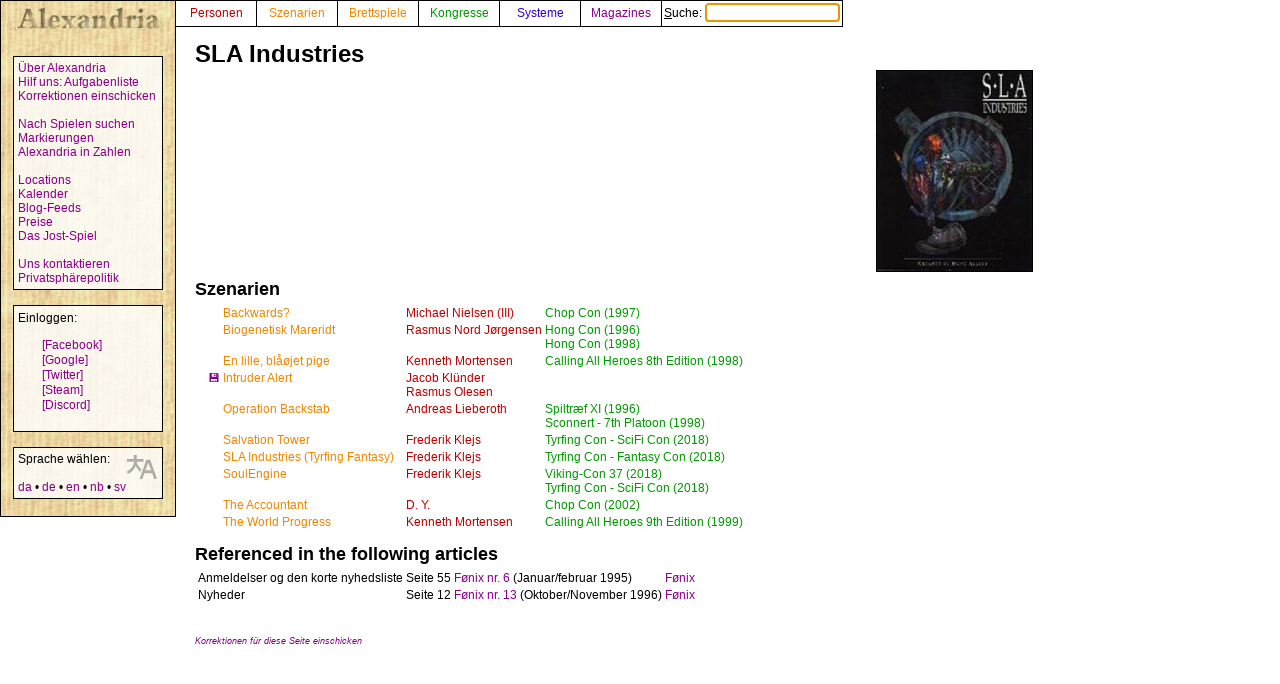

--- FILE ---
content_type: text/html; charset=UTF-8
request_url: https://alexandria.dk/de/data?system=30
body_size: 2682
content:
<!DOCTYPE html>
<html lang="de">
	<head>
		<title>
			SLA Industries - Alexandria
		</title>
<meta name="viewport" content="width=1024">
		<meta name="robots" content="index, follow" />
		<meta property="og:image" content="https://alexandria.dk/gfx/system/l_30.jpg" />
		<meta property="fb:admins" content="745283070">
		<link rel="stylesheet" type="text/css" href="/alexstyle.css" />
		<link rel="stylesheet" type="text/css" href="/uistyle.css" />
		<link rel="alternate" type="application/rss+xml" title="Alexandria" href="https://alexandria.dk/rss.php" />
		<link rel="icon" type="image/png" href="/gfx/favicon_ti.png">
		<link rel="search" type="application/opensearchdescription+xml" title="Alexandria" href="/opensearch.xml" />
		<link rel="stylesheet" href="//code.jquery.com/ui/1.12.1/themes/base/jquery-ui.css">
		<link rel="stylesheet" href="//code.jquery.com/ui/1.11.4/themes/smoothness/jquery-ui.css">
		<link rel="alternate" hreflang="da" href="https://alexandria.dk/da/data?system=30" />
		<link rel="alternate" hreflang="en" href="https://alexandria.dk/en/data?system=30" />
		<link rel="alternate" hreflang="nb" href="https://alexandria.dk/nb/data?system=30" />
		<link rel="alternate" hreflang="sv" href="https://alexandria.dk/sv/data?system=30" />
		<script
			  src="https://code.jquery.com/jquery-3.4.1.min.js"
			  integrity="sha256-CSXorXvZcTkaix6Yvo6HppcZGetbYMGWSFlBw8HfCJo="
			  crossorigin="anonymous"></script>
		<script src="//code.jquery.com/ui/1.12.1/jquery-ui.js"></script>
		<script src="/helper.js"></script>
		
		
		
					</head>

	<body>
				<div id="leftmenu">
			<p>
				<a href="./" accesskey="q"><img src="/gfx/texture_logo.gif" alt="Alexandria" title="Alexandria" width="151" height="28" id="alexandrialogo"></a>
			</p>
			<div class="leftmenucontent">
				<a href="about">Über Alexandria</a><br>
				<a href="todo">Hilf uns: Aufgabenliste</a><br>
				<a href="rettelser">Korrektionen einschicken</a><br>
				<br>
				<a href="findspec">Nach Spielen suchen</a><br>
				<a href="tags">Markierungen</a><br>
				<a href="statistik">Alexandria in Zahlen</a><br>
				<br>
				<a href="locations">Locations</a><br>
				<a href="calendar">Kalender</a><br>
				<a href="feeds">Blog-Feeds</a><br>
				<a href="awards">Preise</a><br>
				<a href="jostspil">Das Jost-Spiel</a><br>
				<br>
				<a href="kontakt">Uns kontaktieren</a><br>
				<a href="privacy">Privatsphärepolitik</a><br>
			</div>

			<div class="leftmenucontent">
				<span class="menulogin">
				Einloggen:
				</span>
				<ul class="remotelogin">
				<li><a href="fblogin" accesskey="l">[Facebook]</a></li>
				<li><a href="../login/google/" accesskey="g">[Google]</a></li>
				<li><a href="../login/twitter/" accesskey="t">[Twitter]</a></li>
				<li><a href="../login/steam/" accesskey="e">[Steam]</a></li>
				<li><a href="../login/discord/" accesskey="d">[Discord]</a></li>
				</ul>
				<br>
				
			</div>



			<div class="leftmenucontent selectlanguage">
			<img src="/gfx/icon_translator.svg" alt="Language icon">
			Sprache wählen:
			<br><br>
			<a href="/da/data?system=30" hreflang="da" title="dansk – Dänisch">da</a> • <a href="/de/data?system=30" hreflang="de" title="Deutsch">de</a> • <a href="/en/data?system=30" hreflang="en" title="English – Englisch">en</a> • <a href="/nb/data?system=30" hreflang="nb" title="norsk bokmål – Norwegisch (Bokmål)">nb</a> • <a href="/sv/data?system=30" hreflang="sv" title="svenska – Schwedisch">sv</a>			</div>

		</div>


		<nav>
		<div id="topmenu" itemscope itemtype="http://schema.org/WebSite">
			<meta itemprop="url" content="https://alexandria.dk/" />
			<form action="find" itemprop="potentialAction" itemscope itemtype="http://schema.org/SearchAction">
				
				<meta itemprop="target" content="https://alexandria.dk/find?find={find}"/>
				
				<div class="topmenublock">
					<a href="personer" class="person">Personen</a>
				</div>
				<div class="topmenublock">
					<a href="scenarier" class="game">Szenarien</a>
				</div>
				<div class="topmenublock">
					<a href="boardgames" class="game">Brettspiele</a>
				</div>
				<div class="topmenublock">
					<a href="cons" class="con">Kongresse</a>
				</div>
				<div class="topmenublock">
					<a href="systemer" class="system">Systeme</a>
				</div>
				<div class="topmenublock">
					<a href="magazines" class="magazines">Magazines</a>
				</div>
				<div class="topmenublockfind">
					<label for="ffind" accesskey="s">Suche: <input id="ffind" type="search" name="find" value="" size="15" class="find" itemprop="query-input" required autofocus></label>
				</div>
			</form>
		</div>
		</nav>

<div id="resultbox">
</div>

<div class="clear"></div>
<div id="content">

	<h2 class="datatitle">SLA Industries</h2>

	<div style="float: right;">
		<a href="/gfx/system/l_30.jpg">
			<img src="/gfx/system/s_30.jpg" alt="SLA Industries" title="SLA Industries" style="border: 1px solid black; margin: 2px;" />
		</a>
	</div>





		<div style="clear: both;">
	</div>

	<h3 class="parttitle">
		Szenarien
	</h3>

	<table class="indata">
			<tr>
						<td></td>
			<td><a href="data?scenarie=1895" class="game" title="Backwards?">Backwards?</a></td>
			<td class="lpad">
						<a href="data?person=876" class="person">Michael Nielsen (III)</a><br>
						</td>
			<td>
						<a href="data?con=100" class="con" title="21. - 23. März 1997">Chop Con (1997)</a><br>
					</tr>
			<tr>
						<td></td>
			<td><a href="data?scenarie=715" class="game" title="Biogenetisk Mareridt">Biogenetisk Mareridt</a></td>
			<td class="lpad">
						<a href="data?person=170" class="person">Rasmus Nord Jørgensen</a><br>
						</td>
			<td>
						<a href="data?con=40" class="con" title="23. - 25. Februar 1996">Hong Con (1996)</a><br>
						<a href="data?con=106" class="con" title="31. Juli - 2. August 1998">Hong Con (1998)</a><br>
					</tr>
			<tr>
						<td></td>
			<td><a href="data?scenarie=1033" class="game" title="En lille, blåøjet pige">En lille, blåøjet pige</a></td>
			<td class="lpad">
						<a href="data?person=425" class="person">Kenneth Mortensen</a><br>
						</td>
			<td>
						<a href="data?con=110" class="con" title="30. Januar - 1. Februar 1998">Calling All Heroes 8th Edition (1998)</a><br>
					</tr>
			<tr>
						<td><a href="data?scenarie=9015" title="Dieses Szenario kann heruntergeladen werden">💾</a></td>
			<td><a href="data?scenarie=9015" class="game" title="Intruder Alert">Intruder Alert</a></td>
			<td class="lpad">
						<a href="data?person=123" class="person">Jacob Klünder</a><br>
						<a href="data?person=4442" class="person">Rasmus Olesen</a><br>
						</td>
			<td>
					</tr>
			<tr>
						<td></td>
			<td><a href="data?scenarie=566" class="game" title="Operation Backstab">Operation Backstab</a></td>
			<td class="lpad">
						<a href="data?person=93" class="person">Andreas Lieberoth</a><br>
						</td>
			<td>
						<a href="data?con=28" class="con" title="11. - 14. Oktober 1996">Spiltræf XI (1996)</a><br>
						<a href="data?con=116" class="con" title="2. - 4. Januar 1998" data-country="dk">Sconnert - 7th Platoon (1998)</a><br>
					</tr>
			<tr>
						<td></td>
			<td><a href="data?scenarie=5783" class="game" title="Salvation Tower">Salvation Tower</a></td>
			<td class="lpad">
						<a href="data?person=2356" class="person">Frederik Klejs</a><br>
						</td>
			<td>
						<a href="data?con=606" class="con" title="9. - 11. November 2018">Tyrfing Con - SciFi Con (2018)</a><br>
					</tr>
			<tr>
						<td></td>
			<td><a href="data?scenarie=5487" class="game" title="SLA Industries (Tyrfing Fantasy)">SLA Industries (Tyrfing Fantasy)</a></td>
			<td class="lpad">
						<a href="data?person=2356" class="person">Frederik Klejs</a><br>
						</td>
			<td>
						<a href="data?con=568" class="con" title="2. - 4. März 2018">Tyrfing Con - Fantasy Con (2018)</a><br>
					</tr>
			<tr>
						<td></td>
			<td><a href="data?scenarie=5569" class="game" title="SoulEngine">SoulEngine</a></td>
			<td class="lpad">
						<a href="data?person=2356" class="person">Frederik Klejs</a><br>
						</td>
			<td>
						<a href="data?con=571" class="con" title="12. - 14. Oktober 2018">Viking-Con 37 (2018)</a><br>
						<a href="data?con=606" class="con" title="9. - 11. November 2018">Tyrfing Con - SciFi Con (2018)</a><br>
					</tr>
			<tr>
						<td></td>
			<td><a href="data?scenarie=1393" class="game" title="The Accountant">The Accountant</a></td>
			<td class="lpad">
						<a href="data?person=375" class="person">D. Y.</a><br>
						</td>
			<td>
						<a href="data?con=135" class="con" title="22. - 24. März 2002">Chop Con (2002)</a><br>
					</tr>
			<tr>
						<td></td>
			<td><a href="data?scenarie=924" class="game" title="The World Progress">The World Progress</a></td>
			<td class="lpad">
						<a href="data?person=425" class="person">Kenneth Mortensen</a><br>
						</td>
			<td>
						<a href="data?con=109" class="con" title="5. - 7. Februar 1999">Calling All Heroes 9th Edition (1999)</a><br>
					</tr>
		</table>

<h3 class="parttitle" id="references">Referenced in the following articles</h3>
	<table class="articlereferences">
		<tr>
	<td>Anmeldelser og den korte nyhedsliste</td>
	<td class="page">Seite 55</td>
	<td><a href="magazines?issue=25">Fønix nr. 6</a> (Januar/februar 1995)</td>
	<td><a href="magazines?id=1">Fønix</a></td>
	</tr>
		<tr>
	<td>Nyheder</td>
	<td class="page">Seite 12</td>
	<td><a href="magazines?issue=32">Fønix nr. 13</a> (Oktober/November 1996)</td>
	<td><a href="magazines?id=1">Fønix</a></td>
	</tr>
		</table>


<br><br>
<a href="rettelser?cat=gamesystem&amp;data_id=30"><span class="updatelinktext">Korrektionen für diese Seite einschicken</span></a>

</div>
</body>
</html>
